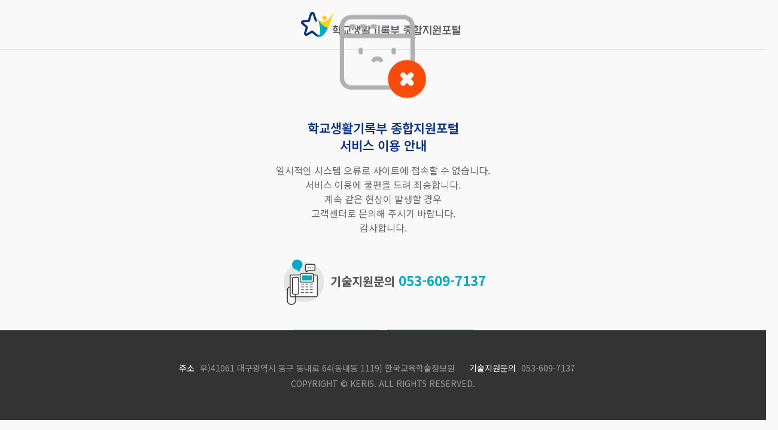

--- FILE ---
content_type: text/html;charset=UTF-8
request_url: https://star.moe.go.kr/web/contents/m10503.do
body_size: 7514
content:




<!DOCTYPE html PUBLIC "-//W3C//DTD XHTML 1.0 Transitional//EN" "http://www.w3.org/TR/xhtml1/DTD/xhtml1-transitional.dtd">
<html xmlns="http://www.w3.org/1999/xhtml" lang="ko" xml:lang="ko">

<head>
<meta http-equiv="Content-Type" content="text/html; charset=utf-8" />
<meta charset="UTF-8" />
<meta http-equiv="X-UA-Compatible" content="IE=edge" />
<meta name="viewport" content="width=device-width, minimum-scale=1.0, maximum-scale=1.0, user-scalable=no" />
<title>요청하신 페이지를 찾을 수 없습니다.</title>
	<style>
        @import url('https://fonts.googleapis.com/earlyaccess/notosanskr.css');
        @import url('https://fonts.googleapis.com/css?family=Saira+Semi+Condensed');
        html, body, div, object, iframe,h1, h2, h3, h4, h5, h6, p, blockquote, pre,abbr, address, cite, code,del, dfn, img, ins, kbd, q, samp,small, var, i,dl, dt, dd, ol, ul, li,fieldset, form, legend,table, caption, tbody, tfoot, thead, tr, article, aside, canvas, details, figcaption, figure, footer, header, hgroup, menu, nav, section, summary,time,  audio, video {margin:0;padding:0;border:0;vertical-align:baseline;font-size:16px;background:transparent;list-style:none;box-sizing:border-box;font-family:"Noto Sans KR", "sans-serif", "AppleGothic", "굴림", "Gulim", "Arial", "verdana", "Helvetica";}
        span, em, mark, strong, b, label {margin:0;padding:0;border:0;vertical-align:baseline;background:transparent;list-style:none;box-sizing:border-box;}
        body{background:#f9f9f9;line-height:1;-webkit-text-size-adjust:none;}
        article, aside, details, figcaption, figure,footer, header, hgroup, menu, nav, section {display:block;}
        fieldset, img, abbr, acronym {border:0}
        table {table-layout:fixed;border-collapse:collapse;border-spacing:0;border:0;}
        legend, caption {font-size:0;overflow:hidden;text-indent:-9999999px;height:0;width:0;line-height:0;}
        td,th {word-break:break-all;margin:0;padding:0;font-size:14px;box-sizing:border-box;}
        ins {text-decoration:none;}
        del {text-decoration:line-through;}
        sub, sup {margin:0;padding:0;}
        em,i {font-style:normal;}
        a, a:link, a:visited, a:active,a:hover {text-decoration:none;}
        input[type="button"], button{font-size:14px;margin:0;padding:0;border:0;cursor:pointer;background:none;}
        input[type="reset"], input[type="submit"]{line-height:normal;border:0}
        textarea{ padding:1%;width:100%;border:1px solid #ccc;resize:none;box-sizing:border-box;-webkit-appearance:none;appearance:none;}
        input, select, textarea{font-size:14px;font-family:"Noto Sans KR", "sans-serif", "AppleGothic", "굴림", "Gulim", "Arial", "verdana", "Helvetica";}

        .wrap_error{width:100%;position:relative;}
        .wrap_error .inner{width:100%;max-width:1280px;margin:0 auto;}
        .error_HD{width:100%;padding:20px 0;position:relative;border-bottom:1px solid #ddd;text-align:center;}
        .error_HD h1{margin:0;padding:0;}
        .error_CT{width:100%;position:relative;text-align:center;}
        .error_FT{width:100%;position:relative;background-color:#333;text-align:center;}
        @media (min-width:800px){
            .error_CT{width:100%;height:calc(100vh - 250px);}
            .error_FT{height:150px;}
        }
        @media (max-width:799px){
            .error_CT{width:100%;height:auto;padding:20px;}
            .error_FT{height:auto;}
        }

        .footer_con{width:100%;}
        .footer_con p{width:100%;margin-bottom:5px;line-height:1.5;}
        .footer_con .subj{display:inline-block;color:white;margin-right:5px;font-weight:normal;font-size:14px;}
        .footer_con .cont{display:inline-block;color:#999;margin-right:20px;font-weight:normal;font-size:14px;}
        .footer_con .copy{display:inline-block;color:#999;margin-right:20px;font-weight:normal;font-size:14px;}
        @media (min-width:800px){
            .footer_con{padding:50px 0 0 0;}
        }
        @media (max-width:799px){
            .footer_con{padding:20px 10px 20px 10px;}
        }

        .error_CT dl{padding:180px 15px 0 15px;background:url('https://star.moe.go.kr/resource/common/img/404.png') no-repeat 50% top;line-height:150%;position:relative;}
        .error_CT dl dt{font-family:"Noto Sans KR", "sans-serif", "AppleGothic", "굴림", "Gulim", "Arial", "verdana", "Helvetica";font-size:21px;margin-bottom:15px;color:#0A317F;font-weight:600;line-height:1.4;}
        .error_CT dl dd{color:#666;}
        .error_CT dl dd + dd{margin-top:40px;text-align:center;}
        .error_CT dl dd + dd a{display:inline-block;margin:0 5px;text-align:center;background-color:#0A317F;font-size:16px;height:50px;line-height:50px;width:140px;color:#fff;}
        .error_CT dl dd + dd a.back{background:none;color:#0A317F;border:2px solid #0A317F;margin-bottom:10px;}
        .error_CT dl dd + dd a.main{background-color:#0A317F;color:#fff;border:2px solid #0A317F;margin-bottom:10px;}
        .cs_number{color:#555;font-size:20px;font-weight:bold;display:inline-block;margin:0 auto;min-height:80px;background-image:url('https://star.moe.go.kr/resource/common/img/ico_cs.png');background-repeat:no-repeat;background-size:80px auto;padding:24px 0 0 84px;}
        .cs_number b{color:#00A9C3;font-size:22px;font-weight:bold;}
        @media (min-width:800px){
            .error_CT dl{padding:180px 15px 0 15px;transform:translate(-50%, -50%);left:50%;top:50%;background-size:200px auto;}
        }
        @media (max-width:799px){
            .error_CT dl{padding:100px 15px 0 15px;background-size:100px auto;}
            .error_CT dl dt{font-size:18px;}
            .error_CT dl dd{font-size:14px;line-height:1.3;}
            .error_CT dl dd + dd a{height:40px;line-height:40px;width:auto;font-size:14px;padding:0 15px;}
            .cs_number{font-size:16px;padding:12px 0 0 84px;}
            .cs_number b{font-size:18px;display:block;margin-top:5px;}
        }
    </style>
</head>
<body>
	<div class="wrap_error">
	    <div class="error_HD"><div class="inner"><h1><img src="/resource/common/img/star_logo.png" alt="퓨전소프트"></h1></div></div>
	    <div class="error_CT">
	        <dl>
	            <dt>학교생활기록부 종합지원포털<br>서비스 이용 안내</dt>
	            <dd>일시적인 시스템 오류로 사이트에 접속할 수 없습니다.<br>서비스 이용에 불편을 드려 죄송합니다.<br>계속 같은 현상이 발생할 경우<br>고객센터로 문의해 주시기 바랍니다. <br>
	            감사합니다.</dd>
	            <dd>
	                <div class="cs_number">기술지원문의 <b>053-609-7137</b></div>
	            </dd>
	            <dd>
	                <a href="javascript:history.back()" class="back"><span>이전페이지</span></a>
	                <a href="/web/main/index.do" class="main"><span>메인으로</span></a>
	            </dd>
	        </dl>
	    </div>
	    <div class="error_FT">
	        <div class="inner">
	            <div class="footer_con">
	                <p>
	                    <strong class="subj">주소</strong>
	                    <span class="cont">우)41061 대구광역시 동구 동내로 64(동내동 1119) 한국교육학술정보원</span>
	                    <strong class="subj">기술지원문의</strong>
	                    <span class="cont">053-609-7137</span>
	                </p>
	                <p class="copy">COPYRIGHT © KERIS. ALL RIGHTS RESERVED.</p>
	            </div>
	        </div>
	    </div>
	</div>
</body>
</html>